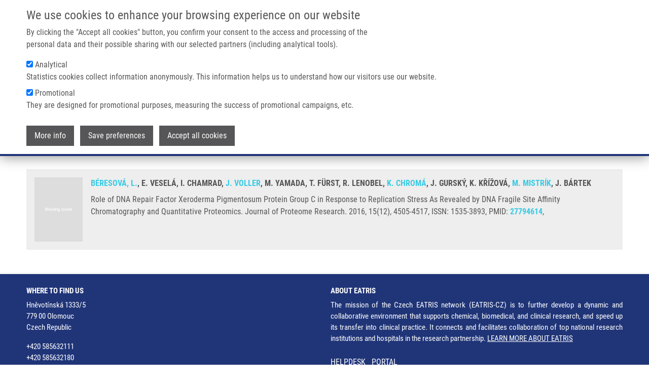

--- FILE ---
content_type: text/html; charset=UTF-8
request_url: https://eatris.cz/publication/impact-factor-journals/role-dna-repair-factor-xeroderma-pigmentosum-protein-group-c
body_size: 6504
content:
<!DOCTYPE html>
<html lang="en" dir="ltr" prefix="og: https://ogp.me/ns#">
  <head>
    <meta charset="utf-8" />
<script async src="https://www.googletagmanager.com/gtag/js?id=UA-68769029-13"></script>
<script>window.dataLayer = window.dataLayer || [];function gtag(){dataLayer.push(arguments)};gtag("js", new Date());gtag("set", "developer_id.dMDhkMT", true);gtag("config", "UA-68769029-13", {"groups":"default","anonymize_ip":true,"page_placeholder":"PLACEHOLDER_page_path"});</script>
<link rel="canonical" href="https://eatris.cz/publication/impact-factor-journals/role-dna-repair-factor-xeroderma-pigmentosum-protein-group-c?language_content_entity=en" />
<meta property="og:site_name" content="EATRIS-CZ" />
<meta property="og:url" content="https://eatris.cz/publication/impact-factor-journals/role-dna-repair-factor-xeroderma-pigmentosum-protein-group-c?language_content_entity=en" />
<meta property="og:title" content="Role of DNA Repair Factor Xeroderma Pigmentosum Protein Group C in Response to Replication Stress As Revealed by DNA Fragile Site Affinity Chromatography and Quantitative Proteomics" />
<meta property="og:image" content="https://eatris.cz/themes/imtm/images/logo.png" />
<meta name="Generator" content="Drupal 10 (https://www.drupal.org)" />
<meta name="MobileOptimized" content="width" />
<meta name="HandheldFriendly" content="true" />
<meta name="viewport" content="width=device-width, initial-scale=1.0" />
<style>#sliding-popup.sliding-popup-top { position: fixed; }</style>
<link rel="icon" href="/themes/eatris/favicon.ico" type="image/vnd.microsoft.icon" />
<link rel="alternate" hreflang="en" href="https://eatris.cz/publication/impact-factor-journals/role-dna-repair-factor-xeroderma-pigmentosum-protein-group-c?language_content_entity=en" />

    <title>Role of DNA Repair Factor Xeroderma Pigmentosum Protein Group C in Response to Replication Stress As Revealed by DNA Fragile Site Affinity Chromatography and Quantitative Proteomics | EATRIS-CZ</title>
    <link rel="stylesheet" media="all" href="/sites/default/files/css/css_XF4TyE010Cl_rz3b-hpKwn4RwCC8x7YyYxNELNgwKRQ.css?delta=0&amp;language=en&amp;theme=eatris&amp;include=eJxtjUkOgDAMAz9U0SehFAxEtKRqwvZ7ENuJi8caWTLICqsPpHB4uoipFcqv6GQyWqGSvk3kfrAgm8NcNyIj40TKkWlq4P9kHajA6a6GdN8tjFX9lVWSdo44AGhnN5c" />
<link rel="stylesheet" media="all" href="/sites/default/files/css/css_bhb15kSGHH4Zhlj8-reCh0TBSTZv4AKxSUzu0C92iN8.css?delta=1&amp;language=en&amp;theme=eatris&amp;include=eJxtjUkOgDAMAz9U0SehFAxEtKRqwvZ7ENuJi8caWTLICqsPpHB4uoipFcqv6GQyWqGSvk3kfrAgm8NcNyIj40TKkWlq4P9kHajA6a6GdN8tjFX9lVWSdo44AGhnN5c" />

    
  </head>
  <body class="min-vh-100 d-flex flex-column">
        <a href="#main-content" class="visually-hidden focusable">
      Skip to main content
    </a>
    
      <main class="normal">
  <div class="fixed-top navigation">
      <section id="secondary-menu" class="d-lg-flex d-none">
    <div class="container">
      <nav role="navigation" aria-labelledby="block-eatris-topmenulinks-menu" id="block-eatris-topmenulinks">
      
  <h2 id="block-eatris-topmenulinks-menu">Top menu links</h2>
  

        
              <ul data-block="secondary_menu">
              <li>
        <a href="https://portal.imtm.cz/">IMTM Portal</a>
              </li>
          <li>
        <a href="https://www.vyzkumrakoviny.cz/lets-combat-cancer-together/">Support cancer research</a>
              </li>
        </ul>
  


  </nav>
<nav role="navigation" aria-labelledby="block-eatris-account-menu-menu" id="block-eatris-account-menu">
            
  <h2 class="visually-hidden" id="block-eatris-account-menu-menu">User account menu</h2>
  

        
              <ul data-block="secondary_menu">
              <li>
        <a href="/intranet">Intranet</a>
              </li>
          <li>
        <a href="/user/login" data-drupal-link-system-path="user/login">Log in</a>
              </li>
        </ul>
  


  </nav>
<div class="language-switcher-language-session" id="block-eatris-languageswitcher" role="navigation">
  
      <h2>Language switcher</h2>
    
      <ul data-block="secondary_menu">
    <li>
	  <a href="#">English</a>
	  <ul class="dropdown"><li data-drupal-link-system-path="node/436" class="is-active" aria-current="page"><a href="/publication/impact-factor-journals/role-dna-repair-factor-xeroderma-pigmentosum-protein-group-c" class="language-link session-active is-active" data-drupal-link-system-path="node/436" aria-current="page">English</a></li><li data-drupal-link-query="{&quot;language&quot;:&quot;cs&quot;}" data-drupal-link-system-path="node/436"><a href="/publication/impact-factor-journals/role-dna-repair-factor-xeroderma-pigmentosum-protein-group-c?language=cs" class="language-link" data-drupal-link-query="{&quot;language&quot;:&quot;cs&quot;}" data-drupal-link-system-path="node/436">Czech</a></li></ul>
    </li>
  </ul>
  </div>

    </div>
  </section>

      <nav id="primary-menu" class="navbar navbar-expand-lg navbar-light">
    <div class="container">
        <button class="navbar-toggler" type="button" data-bs-toggle="collapse" data-bs-target="#primary-menu-collapse" aria-controls="primary-menu-collapse" aria-expanded="false" aria-label="Toggle navigation">
          <span class="navbar-toggler-icon"></span>
        </button>
      <div id="block-eatris-site-branding">
  
    
        <a href="/" rel="home">
      <img src="/themes/eatris/images/logo.png" alt="Home" fetchpriority="high" />
    </a>
      
</div>
<nav role="navigation" aria-labelledby="block-eatris-main-menu-menu" id="block-eatris-main-menu">
            
  <h2 class="visually-hidden" id="block-eatris-main-menu-menu">Main navigation</h2>
  

        
              <ul class="navbar-nav ms-auto">
              	        <li class="nav-item">
		        <a href="/" class="nav-link" data-drupal-link-system-path="&lt;front&gt;">Home</a>
		      </li>
        		          		      <li class="nav-item dropdown">
            <a href="" class="nav-link" role="button" data-bs-toggle="dropdown" aria-expanded="false" aria-haspopup="true">About us</a>
			              	          <ul class="dropdown-menu">
	    	    		    <li>
			    <a href="/about-us/mission-and-vision" class="dropdown-item" data-drupal-link-system-path="node/1640">Mission &amp; vision</a>
			    	      </li>
		  		    <li>
			    <a href="/about-us/management" class="dropdown-item" data-drupal-link-system-path="node/2994">Management</a>
			    	      </li>
		  		    <li>
			    <a href="/about-us/executive-board" class="dropdown-item" data-drupal-link-system-path="node/2995">Executive board</a>
			    	      </li>
		  		    <li>
			    <a href="/about-us/science-advisory-board" class="dropdown-item" data-drupal-link-system-path="about-us/science-advisory-board">Science advisory board</a>
			    	      </li>
		  		    <li>
			    <a href="/node/3241" class="dropdown-item" data-drupal-link-system-path="node/3241">Partnerships</a>
			    	      </li>
		  		    <li>
			    <a href="/about-us/certificates" class="dropdown-item" data-drupal-link-system-path="about-us/certificates">Certificates</a>
			    	      </li>
		  		    <li>
			    <a href="/media-and-pr/photo-gallery" class="dropdown-item">Media &amp; PR</a>
			    	      </li>
		  	    </ul>
      
          </li>
		    		          	        <li class="nav-item">
		        <a href="/partner-institutions" class="nav-link" data-drupal-link-system-path="node/3242">Partner institutions</a>
		      </li>
        		          	        <li class="nav-item">
		        <a href="/infrastructure-and-services" class="nav-link">Infrastructure &amp; services</a>
		      </li>
        		          		      <li class="nav-item dropdown">
            <a href="" class="nav-link" role="button" data-bs-toggle="dropdown" aria-expanded="false" aria-haspopup="true">Research</a>
			              	          <ul class="dropdown-menu">
	    	    		    <li>
			    <a href="https://eatris.cz/node/3559" class="dropdown-item">Data access committee</a>
			    	      </li>
		  		    <li>
			    <a href="/research-programs" class="dropdown-item">Product platforms</a>
			    	      </li>
		  		    <li>
			    <a href="/featured-research-projects" class="dropdown-item" data-drupal-link-system-path="featured-research-projects">Research projects</a>
			    	      </li>
		  		    <li>
			    <a href="/publications" class="dropdown-item">Publications</a>
			    	      </li>
		  	    </ul>
      
          </li>
		    		          		      <li class="nav-item dropdown">
            <a href="" class="nav-link" role="button" data-bs-toggle="dropdown" aria-expanded="false" aria-haspopup="true">Careers</a>
			              	          <ul class="dropdown-menu">
	    	    		    <li>
			    <a href="/careers/vacancies" class="dropdown-item" data-drupal-link-system-path="node/1774">Vacancies</a>
			    	      </li>
		  	    </ul>
      
          </li>
		    		          		      <li class="nav-item dropdown">
            <a href="" class="nav-link" role="button" data-bs-toggle="dropdown" aria-expanded="false" aria-haspopup="true">Contact</a>
			              	          <ul class="dropdown-menu">
	    	    		    <li>
			    <a href="/contacts/general" class="dropdown-item" data-drupal-link-system-path="node/1598">General contacts</a>
			    	      </li>
		  	    </ul>
      
          </li>
		    		  	    </ul>
	    


  </nav>

    </div>
  </nav>

  </div>
   
  <div class="container mb-5">
      <div class="mt-4">
    <div id="block-eatris-breadcrumbs">
  
    
        <nav class="mt-4" style="--bs-breadcrumb-divider: '>';" role="navigation" aria-labelledby="system-breadcrumb">
    <h2 id="system-breadcrumb" class="visually-hidden">Breadcrumb</h2>
    <ol class="breadcrumb">
          <li class="breadcrumb-item">
                  <a href="/">Home</a>
              </li>
          <li class="breadcrumb-item">
                  Role of DNA Repair Factor Xeroderma Pigmentosum Protein Group C In Response To Replication Stress As Revealed By DNA Fragile Site Affinity Chromatography and Quantitative Proteomics
              </li>
        </ol>
  </nav>

  </div>
<div id="block-eatris-pagetitle">
  
    
      
  <h1 class="page-header">
<span>Role of DNA Repair Factor Xeroderma Pigmentosum Protein Group C in Response to Replication Stress As Revealed by DNA Fragile Site Affinity Chromatography and Quantitative Proteomics</span>
</h1>

  </div>
<div data-drupal-messages-fallback class="hidden"></div>

  </div>

            <div>
    <div id="block-eatris-content">
  
    
        <div data-history-node-id="436" class="publication p-3 publication-full">
  
  
  <div class="d-flex">
    <div class="flex-shrink-0">
      <a href="/publication/impact-factor-journals/role-dna-repair-factor-xeroderma-pigmentosum-protein-group-c">
                <img src="/themes/eatris/images/no-cover.png" loading="lazy" class="img-fluid preview pe-0">
              </a>
    </div>
    <div class="flex-grow-1 ms-3">
      <div class="authors mb-2">
                                                
                    
                                          <a href="/users/lucie-beresova">BÉRESOVÁ, L.</a>,                                                           
                    
                                          E. VESELÁ,                                                           
                    
                                          I. CHAMRAD,                                                           
                    
                                          <a href="/users/jiri-voller">J. VOLLER</a>,                                                           
                    
                                          M. YAMADA,                                                           
                    
                                          T. FÜRST,                                                           
                    
                                          R. LENOBEL,                                                           
                    
                                          <a href="/users/katarina-chroma">K. CHROMÁ</a>,                                                           
                    
                                          J. GURSKÝ,                                                           
                    
                                          K. KŘÍŽOVÁ,                                                           
                    
                                          <a href="/users/martin-mistrik">M. MISTRÍK</a>,                                                           
                    
                                          J. BÁRTEK                        </div>
      <div class="description">
        Role of DNA Repair Factor Xeroderma Pigmentosum Protein Group C in Response to Replication Stress As Revealed by DNA Fragile Site Affinity Chromatography and Quantitative Proteomics.        
                  Journal of Proteome Research.                
                  2016,
                
                              15(12),
                  
                              4505-4517,
                          
                  ISSN: 1535-3893,
                
                
                              PMID: <a href="https://www.ncbi.nlm.nih.gov/pubmed/27794614" target="_blank">27794614</a>,                          
                
                          
        
      </div>
    </div>
  </div>
</div>

  </div>

  </div>

        
      </div>
</main>
  <footer class="mt-auto imtm-footer-region">
    <div class="views-element-container container" id="block-eatris-views-block-footer-view-content">
  
  
  <div data-block="footer"><div class="js-view-dom-id-c117058f024309e8fa15603184d356b91725628ee4210d9efc323bc5434e09ee">
  
  
  

  
  
  

      <div class="views-row"><div data-history-node-id="1" class="imtm-footer">
  
  
  <div class="row">
    <div class="address col-12 col-md-6 col-lg-6">
      <h6 class="text-left">WHERE TO FIND US</h6>
      <p class="m-0">
        Hněvotínská 1333/5
      </p>
      <p class="m-0">
        779 00 Olomouc
      </p>
      <p class="m-0 mb-3">
        Czech Republic
      </p>
              <p class="m-0">
          +420 585632111
        </p>
              <p class="m-0">
          +420 585632180
        </p>
                    <p class="m-0">
          <a href="mailto:recepce.umtm@upol.cz" class="m-0">
            recepce.umtm@upol.cz
          </a>
        </p>
              <p class="m-0">
          <a href="mailto:info@imtm.cz" class="m-0">
            info@imtm.cz
          </a>
        </p>
            <p class="mt-3">GPS: 49° 35´ 10.1869512&quot; N, 17° 14´ 6.292305&quot; E</p>
    </div>
    <div class="col-12 col-md-6 col-lg-6">
      <h6 class="text-left">ABOUT EATRIS</h6>
      <p class="about m-0">
        The mission of the Czech EATRIS network (EATRIS-CZ) is to further develop a dynamic and collaborative environment that supports chemical, biomedical, and clinical research, and speed up its transfer into clinical practice. It connects and facilitates collaboration of top national research institutions and hospitals in the research partnership.
        <a href="https://eatris.cz/media-and-pr/media-about-us">LEARN MORE ABOUT EATRIS</a>
      </p>
      <div class="footer-links mt-4">
                  <a href="https://jira.imtm.cz/servicedesk/">HELPDESK</a>
                  <a href="https://portal.imtm.cz/">PORTAL</a>
              </div>
    </div>
  </div>
  <div class="row mt-3 mt-md-3">
    <div class="social col-12 col-md-6 col-lg-6">
      <h6 class="text-left">CONNECT WITH US</h6>
      <a href="https://www.youtube.com/c/EATRIS-ERIC" target="_blank">
        <img class="me-3" src="/themes/eatris/images/social/youtube-24.png" alt="YouTube">
      </a>
      <a href="https://cz.linkedin.com/in/eatris-czech-republic-80a8732a1" target="_blank">
        <img class="me-3" src="/themes/eatris/images/social/linkedin-24.png" alt="LinkedIn">
      </a>
      <a href="https://x.com/EatrisEric" target="_blank">
        <img class="me-3" src="/themes/eatris/images/social/twitter-24.png" alt="Twitter">
      </a>
      <a href="https://www.facebook.com/EATRIS.ERIC" target="_blank">
        <img src="/themes/eatris/images/social/facebook-24.png" alt="Twitter">
      </a>
    </div>
    <div class="copyright col-12 col-md-6 col-lg-6 mt-3 mt-md-0 d-flex align-items-end">
      &copy; 2026 Institute of Molecular and Translational Medicine
    </div>
  </div>
</div>
</div>

    

  
  

  
  
</div>
</div>

</div>
  </footer>


    
    <script type="application/json" data-drupal-selector="drupal-settings-json">{"path":{"baseUrl":"\/","pathPrefix":"","currentPath":"node\/436","currentPathIsAdmin":false,"isFront":false,"currentLanguage":"en"},"pluralDelimiter":"\u0003","suppressDeprecationErrors":true,"google_analytics":{"account":"UA-68769029-13","trackOutbound":true,"trackMailto":true,"trackTel":true,"trackDownload":true,"trackDownloadExtensions":"7z|aac|arc|arj|asf|asx|avi|bin|csv|doc(x|m)?|dot(x|m)?|exe|flv|gif|gz|gzip|hqx|jar|jpe?g|js|mp(2|3|4|e?g)|mov(ie)?|msi|msp|pdf|phps|png|ppt(x|m)?|pot(x|m)?|pps(x|m)?|ppam|sld(x|m)?|thmx|qtm?|ra(m|r)?|sea|sit|tar|tgz|torrent|txt|wav|wma|wmv|wpd|xls(x|m|b)?|xlt(x|m)|xlam|xml|z|zip"},"eu_cookie_compliance":{"cookie_policy_version":"1.0.0","popup_enabled":true,"popup_agreed_enabled":false,"popup_hide_agreed":false,"popup_clicking_confirmation":false,"popup_scrolling_confirmation":false,"popup_html_info":"\u003Cdiv aria-labelledby=\u0022popup-text\u0022  class=\u0022eu-cookie-compliance-banner eu-cookie-compliance-banner-info eu-cookie-compliance-banner--categories\u0022\u003E\n  \u003Cdiv class=\u0022popup-content container d-flex flex-column info eu-cookie-compliance-content\u0022\u003E\n        \u003Cdiv id=\u0022popup-text\u0022 class=\u0022eu-cookie-compliance-message\u0022 role=\u0022document\u0022\u003E\n      \u003Ch4\u003EWe use cookies to enhance your browsing experience on our website\u003C\/h4\u003E\u003Cp\u003EBy clicking the \u0022Accept all cookies\u0022 button, you confirm your consent to the access and processing of the personal data and their possible sharing with our selected partners (including analytical tools).\u003C\/p\u003E\n    \u003C\/div\u003E\n\n          \u003Cdiv id=\u0022eu-cookie-compliance-categories\u0022 class=\u0022eu-cookie-compliance-categories\u0022\u003E\n                  \u003Cdiv class=\u0022eu-cookie-compliance-category mb-2\u0022\u003E\n            \u003Cdiv\u003E\n              \u003Cinput type=\u0022checkbox\u0022 name=\u0022cookie-categories\u0022 class=\u0022eu-cookie-compliance-category-checkbox\u0022 id=\u0022cookie-category-analytical\u0022\n                     value=\u0022analytical\u0022\n                      checked                       \u003E\n              \u003Clabel for=\u0022cookie-category-analytical\u0022\u003EAnalytical\u003C\/label\u003E\n            \u003C\/div\u003E\n                          \u003Cdiv class=\u0022eu-cookie-compliance-category-description\u0022\u003EStatistics cookies collect information anonymously. This information helps us to understand how our visitors use our website.\u003C\/div\u003E\n                      \u003C\/div\u003E\n                  \u003Cdiv class=\u0022eu-cookie-compliance-category mb-2\u0022\u003E\n            \u003Cdiv\u003E\n              \u003Cinput type=\u0022checkbox\u0022 name=\u0022cookie-categories\u0022 class=\u0022eu-cookie-compliance-category-checkbox\u0022 id=\u0022cookie-category-promotional\u0022\n                     value=\u0022promotional\u0022\n                      checked                       \u003E\n              \u003Clabel for=\u0022cookie-category-promotional\u0022\u003EPromotional\u003C\/label\u003E\n            \u003C\/div\u003E\n                          \u003Cdiv class=\u0022eu-cookie-compliance-category-description\u0022\u003EThey are designed for promotional purposes, measuring the success of promotional campaigns, etc.\u003C\/div\u003E\n                      \u003C\/div\u003E\n              \u003C\/div\u003E\n    \n    \u003Cdiv id=\u0022popup-buttons\u0022 class=\u0022mt-3 eu-cookie-compliance-buttons eu-cookie-compliance-has-categories\u0022\u003E\n              \u003Cbutton type=\u0022button\u0022 class=\u0022find-more-button eu-cookie-compliance-more-button\u0022\u003EMore info\u003C\/button\u003E\n                    \u003Cbutton type=\u0022button\u0022\n                class=\u0022eu-cookie-compliance-save-preferences-button \u0022\u003ESave preferences\u003C\/button\u003E\n                  \u003Cbutton type=\u0022button\u0022 class=\u0022agree-button eu-cookie-compliance-default-button\u0022\u003EAccept all cookies\u003C\/button\u003E\n              \u003Cbutton type=\u0022button\u0022 class=\u0022eu-cookie-withdraw-button visually-hidden\u0022\u003EWithdraw consent\u003C\/button\u003E\n          \u003C\/div\u003E\n  \u003C\/div\u003E\n\u003C\/div\u003E","use_mobile_message":false,"mobile_popup_html_info":"\u003Cdiv aria-labelledby=\u0022popup-text\u0022  class=\u0022eu-cookie-compliance-banner eu-cookie-compliance-banner-info eu-cookie-compliance-banner--categories\u0022\u003E\n  \u003Cdiv class=\u0022popup-content container d-flex flex-column info eu-cookie-compliance-content\u0022\u003E\n        \u003Cdiv id=\u0022popup-text\u0022 class=\u0022eu-cookie-compliance-message\u0022 role=\u0022document\u0022\u003E\n      \n    \u003C\/div\u003E\n\n          \u003Cdiv id=\u0022eu-cookie-compliance-categories\u0022 class=\u0022eu-cookie-compliance-categories\u0022\u003E\n                  \u003Cdiv class=\u0022eu-cookie-compliance-category mb-2\u0022\u003E\n            \u003Cdiv\u003E\n              \u003Cinput type=\u0022checkbox\u0022 name=\u0022cookie-categories\u0022 class=\u0022eu-cookie-compliance-category-checkbox\u0022 id=\u0022cookie-category-analytical\u0022\n                     value=\u0022analytical\u0022\n                      checked                       \u003E\n              \u003Clabel for=\u0022cookie-category-analytical\u0022\u003EAnalytical\u003C\/label\u003E\n            \u003C\/div\u003E\n                          \u003Cdiv class=\u0022eu-cookie-compliance-category-description\u0022\u003EStatistics cookies collect information anonymously. This information helps us to understand how our visitors use our website.\u003C\/div\u003E\n                      \u003C\/div\u003E\n                  \u003Cdiv class=\u0022eu-cookie-compliance-category mb-2\u0022\u003E\n            \u003Cdiv\u003E\n              \u003Cinput type=\u0022checkbox\u0022 name=\u0022cookie-categories\u0022 class=\u0022eu-cookie-compliance-category-checkbox\u0022 id=\u0022cookie-category-promotional\u0022\n                     value=\u0022promotional\u0022\n                      checked                       \u003E\n              \u003Clabel for=\u0022cookie-category-promotional\u0022\u003EPromotional\u003C\/label\u003E\n            \u003C\/div\u003E\n                          \u003Cdiv class=\u0022eu-cookie-compliance-category-description\u0022\u003EThey are designed for promotional purposes, measuring the success of promotional campaigns, etc.\u003C\/div\u003E\n                      \u003C\/div\u003E\n              \u003C\/div\u003E\n    \n    \u003Cdiv id=\u0022popup-buttons\u0022 class=\u0022mt-3 eu-cookie-compliance-buttons eu-cookie-compliance-has-categories\u0022\u003E\n              \u003Cbutton type=\u0022button\u0022 class=\u0022find-more-button eu-cookie-compliance-more-button\u0022\u003EMore info\u003C\/button\u003E\n                    \u003Cbutton type=\u0022button\u0022\n                class=\u0022eu-cookie-compliance-save-preferences-button \u0022\u003ESave preferences\u003C\/button\u003E\n                  \u003Cbutton type=\u0022button\u0022 class=\u0022agree-button eu-cookie-compliance-default-button\u0022\u003EAccept all cookies\u003C\/button\u003E\n              \u003Cbutton type=\u0022button\u0022 class=\u0022eu-cookie-withdraw-button visually-hidden\u0022\u003EWithdraw consent\u003C\/button\u003E\n          \u003C\/div\u003E\n  \u003C\/div\u003E\n\u003C\/div\u003E","mobile_breakpoint":768,"popup_html_agreed":false,"popup_use_bare_css":true,"popup_height":"auto","popup_width":"100%","popup_delay":1000,"popup_link":"\/gdpr","popup_link_new_window":true,"popup_position":true,"fixed_top_position":true,"popup_language":"en","store_consent":true,"better_support_for_screen_readers":false,"cookie_name":"","reload_page":false,"domain":"","domain_all_sites":false,"popup_eu_only":false,"popup_eu_only_js":false,"cookie_lifetime":100,"cookie_session":0,"set_cookie_session_zero_on_disagree":0,"disagree_do_not_show_popup":false,"method":"categories","automatic_cookies_removal":true,"allowed_cookies":"","withdraw_markup":"\u003Cbutton type=\u0022button\u0022 class=\u0022eu-cookie-withdraw-tab\u0022\u003EPrivacy settings\u003C\/button\u003E\n\u003Cdiv aria-labelledby=\u0022popup-text\u0022 class=\u0022eu-cookie-withdraw-banner\u0022\u003E\n  \u003Cdiv class=\u0022popup-content info eu-cookie-compliance-content\u0022\u003E\n    \u003Cdiv id=\u0022popup-text\u0022 class=\u0022eu-cookie-compliance-message\u0022 role=\u0022document\u0022\u003E\n      \u003Ch4\u003EWe use cookies to enhance your browsing experience on our website\u003C\/h4\u003E\u003Cp\u003EBy clicking the \u0022Accept all cookies\u0022 button, you confirm your consent to the access and processing of the personal data and their possible sharing with our selected partners (including analytical tools).\u003C\/p\u003E\n    \u003C\/div\u003E\n    \u003Cdiv id=\u0022popup-buttons\u0022 class=\u0022eu-cookie-compliance-buttons\u0022\u003E\n      \u003Cbutton type=\u0022button\u0022 class=\u0022eu-cookie-withdraw-button \u0022\u003EWithdraw consent\u003C\/button\u003E\n    \u003C\/div\u003E\n  \u003C\/div\u003E\n\u003C\/div\u003E","withdraw_enabled":false,"reload_options":0,"reload_routes_list":"","withdraw_button_on_info_popup":false,"cookie_categories":["analytical","promotional"],"cookie_categories_details":{"analytical":{"uuid":"cd94db8d-25ba-442c-8e3d-cc7725501701","langcode":"en","status":true,"dependencies":[],"id":"analytical","label":"Analytical","description":"Statistics cookies collect information anonymously. This information helps us to understand how our visitors use our website.","checkbox_default_state":"checked","weight":-9},"promotional":{"uuid":"aeee74fd-7890-4799-a38f-babff9bcb7f2","langcode":"en","status":true,"dependencies":[],"id":"promotional","label":"Promotional","description":"They are designed for promotional purposes, measuring the success of promotional campaigns, etc.","checkbox_default_state":"checked","weight":-8}},"enable_save_preferences_button":true,"cookie_value_disagreed":"0","cookie_value_agreed_show_thank_you":"1","cookie_value_agreed":"2","containing_element":"body","settings_tab_enabled":false,"olivero_primary_button_classes":"","olivero_secondary_button_classes":"","close_button_action":"close_banner","open_by_default":true,"modules_allow_popup":true,"hide_the_banner":false,"geoip_match":true,"unverified_scripts":[]},"user":{"uid":0,"permissionsHash":"47340370dca61f273f6f310ffd4df7ab1bfdd3675a7f1c0dc2c39c3e3b4922bf"}}</script>
<script src="/sites/default/files/js/js_LwE2Qf2Vp2eejN0MSP61v9lVJMaoysxc2CR3PQvxAdY.js?scope=footer&amp;delta=0&amp;language=en&amp;theme=eatris&amp;include=eJxtyEEKgDAMBdELFXqkkpYQg7G_NBH09rrQjbia4THFVM-VnBM_D4THpPGCqSxRcSTeSwNW5TvbMKXeOP9hEkCMC3WyM7R5_sIFLXcvsA"></script>

  </body>
</html>